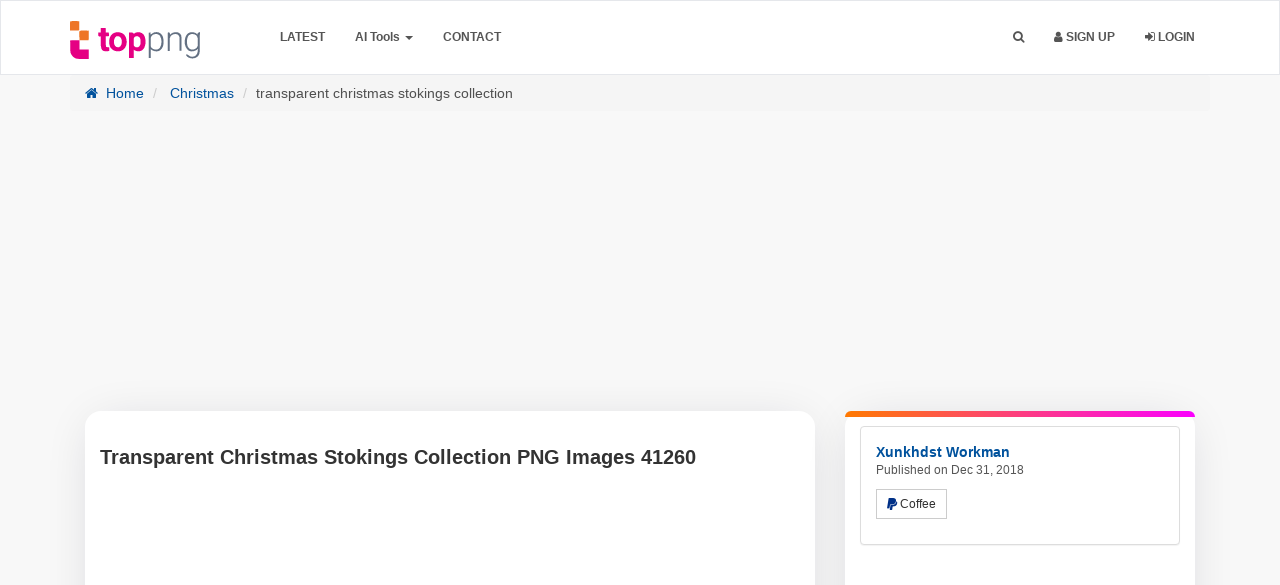

--- FILE ---
content_type: text/html; charset=UTF-8
request_url: https://toppng.com/free-image/transparent-christmas-stokings-collection-PNG-free-PNG-Images_41260
body_size: 19198
content:
<!DOCTYPE html>
<html prefix="og: http://ogp.me/ns#" lang="en" >
<head>
    <meta charset="utf-8">
    <meta name="viewport" content="width=device-width, initial-scale=1, user-scalable=1">
	<meta http-equiv="Content-Type" content="text/html; charset=utf-8">
	<meta name="csrf-token" content="gLdIJ4vmFORW1e2g5iZcqr69sqnrwe2vrj6Wq0Vn">
        <meta name="robots" content="index, follow, max-snippet:-1, max-video-preview:-1, max-image-preview:large"/>
    <link rel="preload" as="image" fetchpriority="high" href="https://toppng.com/uploads/preview/transparent-christmas-stokings-collection-11546226416ad21oqdpm1.png">
        <meta name="description" content="Download this high-quality, transparent Image of an transparent christmas stokings collection. Explore more Christmas stockings, holiday decor, and festive accessories PNGs in similar styles perfect for presentations, stickers, banners, and social media">
        <meta name="keywords" content="Christmas stockings, holiday decor, festive accessories, red and white, winter decorations, polka dot patterns, snowflake designs, cheerful ornaments" />
        <link rel="shortcut icon" href="https://toppng.b-cdn.net/img/favicon.png" />
    <meta property="og:url" content="https://toppng.com/free-image/transparent-christmas-stokings-collection-PNG-free-PNG-Images_41260"/>    <link rel="preconnect" href="https://cdn.jsdelivr.net" />
    <link rel="preconnect" href="https://fundingchoicesmessages.google.com" />
    <link rel="preconnect" href="https://www.googletagmanager.com" />
    <link rel="preconnect" href="https://toppng.b-cdn.net" />
    <link rel="preconnect" href="https://stackpath.bootstrapcdn.com" />
    <link rel="preconnect" href="https://pagead2.googlesyndication.com" />
    <link rel="dns-prefetch" href="https://www.gstatic.com">
    <link rel="preload" href="https://stackpath.bootstrapcdn.com/font-awesome/4.7.0/fonts/fontawesome-webfont.woff2?v=4.7.0" as="font" type="font/woff2" crossorigin="">
    <title>Transparent Christmas Stokings Collection PNG Images 41260 |  TOPpng </title>
    <meta property="fb:pages" content="2137280353162262" /><!-- / SEO Premium plugin. -->
    <link rel="canonical" href="https://toppng.com/free-image/transparent-christmas-stokings-collection-PNG-free-PNG-Images_41260" />                
    
    <script type="application/ld+json">{"@context":"https://schema.org","@graph":[{"@type":"Organization","@id":"https://toppng.com/#organization","name":"TopPNG","url":"https://toppng.com/","logo":{"@type":"ImageObject","@id":"https://toppng.com/#logo","url":"https://toppng.com/public/logo.svg","contentUrl":"https://toppng.com/public/logo.svg"},"sameAs":["https://www.facebook.com/toppng","https://twitter.com/toppng","https://www.pinterest.com/toppng/","https://www.instagram.com/toppngcom","https://www.youtube.com/channel/UC9qUhoXKzMQ68HviisTG9MQ"]},{"@type":"WebSite","@id":"https://toppng.com/#website","url":"https://toppng.com/","name":"TopPNG","publisher":{"@id":"https://toppng.com/#organization"},"potentialAction":{"@type":"SearchAction","target":"https://toppng.com/search?q={search_term_string}","query-input":"required name=search_term_string"},"inLanguage":"en"},{"@type":"BreadcrumbList","@id":"https://toppng.com/free-image/transparent-christmas-stokings-collection-PNG-free-PNG-Images_41260/#breadcrumb","itemListElement":[{"@type":"ListItem","position":1,"item":{"@id":"https://toppng.com","name":"Home"}},{"@type":"ListItem","position":2,"item":{"@id":"https://toppng.com/category/christmas","name":"Christmas"}},{"@type":"ListItem","position":3,"item":{"@id":"https://toppng.com/free-image/transparent-christmas-stokings-collection-PNG-free-PNG-Images_41260","name":"transparent christmas stokings collection"}}]},{"@type":"WebPage","@id":"https://toppng.com/free-image/transparent-christmas-stokings-collection-PNG-free-PNG-Images_41260/#webpage","url":"https://toppng.com/free-image/transparent-christmas-stokings-collection-PNG-free-PNG-Images_41260","name":"Transparent Christmas Stokings Collection PNG Images 41260 | TopPNG","datePublished":"2018-12-31T05:20:18Z","dateModified":"2024-10-10T11:00:50Z","isPartOf":{"@id":"https://toppng.com/#website"},"breadcrumb":{"@id":"https://toppng.com/free-image/transparent-christmas-stokings-collection-PNG-free-PNG-Images_41260/#breadcrumb"},"inLanguage":"en","mainEntity": {"@type":"ImageObject","@id":"https://toppng.com/free-image/transparent-christmas-stokings-collection-PNG-free-PNG-Images_41260","url":"https://toppng.com/free-image/transparent-christmas-stokings-collection-PNG-free-PNG-Images_41260","contentUrl":"https://toppng.com/uploads/preview/transparent-christmas-stokings-collection-11546226416ad21oqdpm1.png","license":"https://toppng.com/page/dmca","acquireLicensePage":"https://toppng.com/free-image/transparent-christmas-stokings-collection-PNG-free-PNG-Images_41260","thumbnailUrl": "https://toppng.com/uploads/small/11546226416azlpnihbw2osscgvjp80wxp3uyf3ocdz9dzvbxo9e0fiadnyfey7ifpid0yusqh1kka6lwbpqnk1imnwuj2rzh9fnmphcudfger7.png","creditText":"TopPNG","caption":"Transparent Christmas Stokings Collection PNG Images 41260","creator":{"@type":"Person","name":"xunkhdst-workman"},"copyrightNotice":"TopPNG","keywords":["Christmas stockings","holiday decor","festive accessories","red and white","winter decorations","polka dot patterns","snowflake designs","cheerful ornaments"]}}]}</script>
    
                
        
	<link rel="stylesheet" href="https://toppng.b-cdn.net/bootstrap-3.4/css/bootstrap.min.css">
    
    <link href="https://toppng.b-cdn.net/css/main.css?v=1.19.10" rel="stylesheet">
    <link href="https://stackpath.bootstrapcdn.com/font-awesome/4.7.0/css/font-awesome.min.css" rel="stylesheet">
    
     
    
    
    
        <!-- HTML5 shim and Respond.js IE8 support of HTML5 elements and media queries -->
    <!--[if lt IE 9]>
      <script src="https://oss.maxcdn.com/html5shiv/3.7.2/html5shiv.min.js"></script>
      <script src="https://oss.maxcdn.com/respond/1.4.2/respond.min.js"></script>
    <![endif]-->

    <!--[if IE]>
    <meta http-equiv="X-UA-Compatible" content="IE=Edge"/>
<![endif]-->

        <!-- Custom new styles for TopPNG Site-->
    <link href="https://toppng.b-cdn.net/css/custom_style.min.css?v=1.19.10" rel="stylesheet">
    <!--[if IE]>
    <meta http-equiv="X-UA-Compatible" content="IE=Edge"/>
<![endif]-->
<link rel="preload" fetchpriority="high" as="style" href="https://toppng.b-cdn.net/bootstrap-3.4/css/bootstrap.min.css">
<link rel="preload" fetchpriority="high" as="style" href="https://toppng.b-cdn.net/css/main.css">
<link rel="preload" fetchpriority="high" as="style" href="https://toppng.b-cdn.net/css/custom_style.min.css">
<style>
      .logo {
        width: 130px !important;
        height: 38px !important;
    }
    </style>
<script type="text/javascript">
    // URL BASE
    var URL_BASE = "https://toppng.com";
    // ReadMore
    var ReadMore = "View more...";
    var ReadLess = "View less...";
 </script>
	
	    <meta property="og:site_name" content="TopPNG"/>
    
    <meta property="og:image" content="https://toppng.com/uploads/preview/transparent-christmas-stokings-collection-11546226416ad21oqdpm1.png"/>
    <meta property="og:image:width" content="840"/>
    <meta property="og:image:height" content="859"/>
    <meta property="og:image:alt" content="Christmas Stokings Collection PNG Transparent Background"/>
    <meta property="og:title" content="Transparent Christmas Stokings Collection PNG Images 41260 | TopPNG"/>
    <meta property="og:description" content="Download this high-quality, transparent Image of an transparent christmas stokings collection. Explore more Christmas stockings, holiday decor, and festive accessories PNGs in similar styles perfect for presentations, stickers, banners, and social media"/>
    <meta property="og:type" content="website"/>
    
    
        
    

    
    
    
    
        
    <meta name="twitter:card" content="summary_large_image" />
    <meta name="twitter:title" content="Transparent Christmas Stokings Collection PNG Images 41260 | TopPNG" />
    <meta name="twitter:description" content="Download this high-quality, transparent Image of an transparent christmas stokings collection. Explore more Christmas stockings, holiday decor, and festive accessories PNGs in similar styles perfect for presentations, stickers, banners, and social media"/>
    <meta name="twitter:url" content="https://toppng.com/free-image/transparent-christmas-stokings-collection-PNG-free-PNG-Images_41260"/>
    <meta name="twitter:site" content="@toppng"/>
    <meta name="twitter:creator" content="@toppng"/>
    <meta name="twitter:image" content="https://toppng.com/uploads/preview/transparent-christmas-stokings-collection-11546226416ad21oqdpm1.png"/>
    
    <meta property="article:published_time" content="2018-12-31T05:20:18Z">
        <meta property="article:modified_time" content="2024-10-10T11:00:50Z">
            
    
    <!-- END Pixel Code -->
	<style>
.container-paginator,.pagination{text-align:center}.pagination{margin:0 auto!important;display:block;width:40%;text-transform:capitalize}.pagination>li:first-child>a,.pagination>li:first-child>span{margin-left:0;border-top-left-radius:4px;border-bottom-left-radius:4px}.pagination>li{width:48%;display:inline-block}.pagination>li>a,.pagination>li>span{position:relative;float:left;padding:6px 12px;line-height:1.42857143;color:#fff!important;text-decoration:none;background-color:red;width:100%;margin:0 3px 5px;border-radius:3px}.dropdown-menu>li>a:focus,.dropdown-menu>li>a:hover{background:red!important}.imageTagPremium{width:25px}.ui-widget.ui-widget-content{padding-top:15px;padding-left:10px;padding-right:10px;background-color:#fff;border-right:0;width:600px!important;border:1px solid #f5f5f5;left:313px!important}.pagination>.disabled>span{color:#333!important;}#showFlashPub .close{position:absolute;right:-30px;top:-20px;border-radius:50%;background-color:#000;padding:0 4px;opacity:.5;font-weight:200;text-shadow:unset;color:#fff}@media (min-width:320px) and (max-width:680px){#showFlashPub .close{position:absolute;right:0;top:0;border-radius:0;background-color:#000;padding:0 4px;opacity:1;font-weight:200;text-shadow:unset;color:#fff}h1.title-site{display:block!important;font-size:15px}}h1.title-site{display:block!important;font-size:30px}@media (max-width:991px){.index-header{max-height:none!important}}@media (max-width:400px){.search-area{padding:0 10px}.searchBar{width:100%}#btnItems{border-radius:10px;padding:0}.searchBar #btnSearch{width:100%;border-radius:13px;}}
</style>
<style>
.navbar-inverse{padding: 10px 0;
    border-width: 1px;
    border-style: solid;
    border-color: #e5e7eb;
}

.navbar-inverse .navbar-nav>li>a, .navbar-collapse .navbar-nav>li>a{
    color:  #263238 !important;
}
.navbar-inverse, .navbar-collapse, .navbar-inverse .navbar-nav>.active>a, .navbar-inverse .navbar-nav>.open>a {
    background: #ecf6fa !important;
    box-shadow: unset;
}

.searchBar #btnSearch{
    background: linear-gradient(to bottom, #d671bd, #c05e97) !important;
    border-color: linear-gradient(to bottom, #d671bd, #c05e97) !important;
    border-color: unset;
}
.index-header .header h1{
    color: #000 !important;
}
.index-header .header .subtitle-site{
    color: #000 !important;
}
#header-fast-links a{
    color: rgba(102,102,102,1) !important;
    background: rgba(235,235,235,1) !important;
}
.navbar-inverse .navbar-nav>.open>.dropdown-menu>li>a {
    color: #2e2a2a!important;
}
.navbar-inverse .navbar-nav>.open>.dropdown-menu>li>a:hover, .navbar-inverse .navbar-nav>.open>.dropdown-menu>li>a:focus, .dropdown-menu li.active>a {
    color: #fff;
    background-color: red;
    color: #FFF !important;
}
.index-header {
    height: auto !important;
}
#header-fast-links > a {
  display: inline-block;
  margin: 5px auto;
}
.searchBar {
    border-radius: .5rem;
    box-shadow: 0 8px 20px rgba(0, 0, 0, .1);
    height: 56px;
    border: 1px solid transparent;
    transition: all .2s;
}
#btnItems {
    height: 56px;
    border-top-left-radius: .5rem;
    border-bottom-left-radius: .5rem;
    -webkit-border-top-left-radius: .5rem;
    -webkit-border-bottom-left-radius: .5rem;
}
.searchBar #btnSearch {
    height: 56px;
    width: auto;
    line-height: 0;
    border-radius: .5rem;
    font-size: 16px;
}

.searchBar:hover {
    border: 1px solid transparent;
    box-shadow: 0 0 0 4px rgba(214, 114, 186, .3);
    transition: all .2s;
}
#header-fast-links a {
    padding: 2px 8px;
    border-radius: 5px;
    font-family: arial;
    font-weight: 200;
    font-size: 14px;
}
</style>
<style>.index-header {background: linear-gradient(180deg,#ecf6fa,rgba(217,217,217,0));}</style>


    <script async src="https://pagead2.googlesyndication.com/pagead/js/adsbygoogle.js?client=ca-pub-2876408366479486" crossorigin="anonymous"></script>
    </head>
<body >


			<div class="popout font-default"></div>
	<div class="wrap-loader">
		<i class="fa fa-cog fa-spin fa-3x fa-fw cog-loader"></i>
		<i class="fa fa-cog fa-spin fa-3x fa-fw cog-loader-small"></i>  
	</div>
		<form role="search" class="box_Search collapse" autocomplete="off" action="https://toppng.com/search" method="get" id="formShow">
		     	<div>
		     		<input type="text" name="q" class="input_search search_nano form-control" id="btnItems" placeholder="Search PNG Images HD">
		     		<button type="submit" id="_buttonSearch"><i class="icon-search"></i></button>
		     	</div><!--/.form-group -->
		     </form><!--./navbar-form -->
		     	<div class="navbar navbar-inverse navBar">
      <div class="container">
        <div class="navbar-header">
          <button type="button" class="navbar-toggle" title="Menu" data-toggle="collapse" data-target=".navbar-collapse">
          	             <span class="icon-bar"></span>
            <span class="icon-bar"></span>
            <span class="icon-bar"></span>
          </button>
          <a class="navbar-brand" href="https://toppng.com">
            <img class="logo" src="https://toppng.b-cdn.net/public/logo.svg" alt="TopPNG.com | Download free PNG images" />
          </a>
        </div><!-- navbar-header -->
        <div class="navbar-collapse collapse">
					<ul class="nav navbar-nav navbar-left margin-bottom-zero">
						<!-- <li><a class="font-default text-uppercase " href="https://toppng.com/categories">Browse</a></li> -->
						<li><a class="font-default text-uppercase" href="https://toppng.com/latest">Latest</a></li>
						<li class="dropdown">
							<a class="dropdown-toggle" data-toggle="dropdown" href="#" id="menuai" aria-expanded="false">AI Tools <span class="caret"></span></a>
							<ul class="dropdown-menu" role="menu" aria-labelledby="menuai">
							  <li role="presentation"><a role="menuitem" tabindex="-1" title="Remove Background" href="https://toppng.com/remove-background">Remove Background</a></li>
							  
							</ul>
						  </li>
						
						
						
						<!-- <li><a class="font-default text-uppercase " href="https://toppng.com/page/about-us">About</a></li> -->
						<li><a class="font-default text-uppercase " href="https://toppng.com/contact-us">Contact</a></li>
                        
					</ul>
        	<ul class="nav navbar-nav navbar-right margin-bottom-zero">
        		               <li id="li-search">
        			<a title="Search" class="color-default font-default text-uppercase" id="btnExpand" data-toggle="collapse" href="#formShow" aria-expanded="false" aria-controls="formShow">
        				<i class="fa fa-search"></i> <span class="title-dropdown">Search</span>
        				</a>
        		</li>
        		         		        		        		        			<li>
        				<a class="font-default text-uppercase" href="https://toppng.com/register">
        					<i class="fa fa-user"></i> Sign up
        					</a>
        			</li>
        			        			<li>
        				<a class="font-default text-uppercase " href="https://toppng.com/login">
						<i class="fa fa-sign-in" aria-hidden="true"></i> Login
        					</a>
        			</li>
        	          		
          </ul>
</div><!--/.navbar-collapse -->
      </div>
    </div>
<div class="sharethis-sticky-share-buttons"></div>
		<div id="image-show-content">
  <style>
    .navbar-inverse .navbar-nav>li>a, .navbar-collapse .navbar-nav>li>a{
    color:  #555 !important;
}
.navbar-inverse, .navbar-collapse, .navbar-inverse .navbar-nav>.active>a, .navbar-inverse .navbar-nav>.open>a {
    background: #FFF !important;
    box-shadow: unset;
}
#imgAreaA{position: relative;}
a.premium-preview {
    position: absolute;
    top: 20px;
    left: 20px;
    padding: 7px;
    border: 1px solid;
    background-color: hsla(0, 0%, 7%, .7);
    border-radius: 10px;
}
svg.premium-icon {
    width: 25px !important;
    fill: #feb602;
}
  </style>
<section>
<div class="container margin-bottom-40">
  <div class="clearfix"></div>
  <ol class="breadcrumb">
    
            <li><a href="https://toppng.com" title="Home">
      <i class="fa fa-home myicon-right"></i> Home</a></li>
                <li><a href="https://toppng.com/category/christmas" title="Christmas">
      Christmas</a></li>
                  <li class="active">transparent christmas stokings collection</li>
            
    
  </ol>
  <div class="col-xs-12 topHead" id="" style="min-height: 280px;">
    
<!-- 970-250-new -->
<ins class="adsbygoogle"
     style="display:block"
     data-ad-client="ca-pub-2876408366479486"
     data-ad-slot="8703549978"
     data-ad-format="auto"
     data-full-width-responsive="true"></ins>
<script>
     (adsbygoogle = window.adsbygoogle || []).push({});
</script>
  </div>
  <div class="clearfix"></div>
<div class="col-md-8 ">
  
  <div class="image_content">
  	  	<h1 class="class-montserrat title-image none-overflow text-left margin-bottom-20" dir="ltr">Transparent Christmas Stokings Collection PNG Images 41260</h1>
    
    
    <div id="top_title_ads_imaged" style="min-height: 280px;">
      <!-- 970-250-new -->
      <ins class="adsbygoogle"
           style="display:block"
           data-ad-client="ca-pub-2876408366479486"
           data-ad-slot="8703549978"
           data-ad-format="auto"
           data-full-width-responsive="true"></ins>
      <script>
           (adsbygoogle = window.adsbygoogle || []).push({});
      </script>
    </div>
    <!-- ./ ADGoogle -->
  	<div class="text-center" id="imgAreaA">
        		<img class="img-responsive" width="800" height="800" title="Transparent Christmas Stokings Collection PNG Images 41260" alt="Christmas Stokings Collection PNG Transparent Background" style="display: inline-block;" src="https://toppng.com/uploads/preview/transparent-christmas-stokings-collection-11546226416ad21oqdpm1.png" />
  		
  	</div>
    
    
    
    

                    <!-- Below the image -->
                    <ins class="adsbygoogle"
                         style="display:block"
                         data-ad-client="ca-pub-2876408366479486"
                         data-ad-slot="5197955122"
                         data-ad-format="auto"
                         data-full-width-responsive="true"></ins>
                    <script>
                         (adsbygoogle = window.adsbygoogle || []).push({});
                    </script>
                    <!-- ./ ADGoogle -->
    <P class="description">
          Download&nbsp;<strong>transparent christmas stokings collection Png&nbsp;</strong>in high resolution&nbsp;<strong>(600x504 Px)</strong>,&nbsp;<strong>free for personal use</strong>. This&nbsp;<strong>58KB</strong>&nbsp;image with a transparent background is ideal for&nbsp;<strong>Christmas stockings</strong>,&nbsp;<strong> holiday decor</strong>, and&nbsp;<strong> festive accessories</strong>. Compatible with Photoshop, Illustrator, and other editing tools. Discover more high-quality images in the&nbsp;<strong><a href="https://toppng.com/category/christmas" target="_blank" title="Christmas">Christmas</a></strong>&nbsp;category and take your projects to the next level with premium resources at no cost!

        </P>
    <style>
        .image-embed{font-size:17px;font-weight:500;font-family:arial;margin-bottom:20px}.embed-links label{color:#555;font-weight:200!important}.embed-links textarea{resize:none;background-color:#f1f1f1;margin-bottom:20px;display:initial;padding:10px;height:85px}#tags>a,.facebook-share a{display:inline-block}.facebook-share{border-radius:6px}.facebook-share a{color:#fff!important;padding:10px 30px;position:relative;font-size:18px}.social-media-list>li a:hover{text-decoration:none}.facebook-share span{position:relative;}@media  screen and (max-width:470px){.facebook-share span,.pinterest-text{display:none}.fa-pinterest{margin-right:0!important}}.twitter-social{display:none!important}.btnLike{display:flex;justify-content:center;align-items:center;height:50px;width:50px;border:2px solid #ff3434;border-radius:50%;margin:auto}.social-block{background-color:#f7f7f7;margin-top:15px}.similar-photo h2{font-size:25px;margin:4px 0;color:#a9a9a9}.similar-photo h2:first-of-type{font-size:25px;margin:0;color:#7f7f7f}.download-item .char,.similar-photo h3:first-of-type{font-weight:700;position:relative;text-align:center}.similar-photo h2:first-of-type>span{position:absolute;border-bottom:2px solid #ced6dc;top:15px;width:200px}.similar-photo h2:first-of-type .right{right:125px}.similar-photo h2:first-of-type .left{left:125px}
    </style>
        <div class="row">
        <div class="col-sm-12">
            <div class="panel panel-default social-block">
          <div class="panel-body" style="text-align:center;">
            <ul class="list-inline margin-zero social-media-list">
              <li>
                                <a title="Like!" href="https://toppng.com/login" class="btnLike btn btn-default btn-md">
                  <i class="fa fa-heart-o"></i>
                </a>
                              </li>
              <li class="facebook-share" style="background:#3453A0;">
                <a title="Facebook" target="_blank" rel="nofollow noopener noreferrer" href="https://www.facebook.com/sharer/sharer.php?u=https%3A%2F%2Ftoppng.com%2Ffree-image%2Ftransparent-christmas-stokings-collection-PNG-free-PNG-Images_41260"><i class="fa fa-facebook"></i>
                  <span>Share</span></a>
              </li>
              <li style="padding-right: 0;">
                <a class="pinterest-button btn-lg" rel="nofollow noopener noreferrer" title="share on Pinterset" style="background:#B00013;color:#FFF!important;width:100%;display:inline-block;" href="https://www.pinterest.com/pin-builder/?guid=K0UijuWBhtpG-1&url=https%3A%2F%2Ftoppng.com%2Ffree-image%2Ftransparent-christmas-stokings-collection-PNG-free-PNG-Images_41260&media=https%3A%2F%2Ftoppng.com%2Fpublic%2Fuploads%2Fpreview%2Ftransparent-christmas-stokings-collection-11546226416ad21oqdpm1.png&description=Transparent Christmas Stokings Collection PNG Images 41260&method=button">
                  <span class="fa fa-pinterest" style="margin-right:10px;"></span><span class="pinterest-text">Pin To
                    Pinterest</span>
                </a>
              </li>
            </ul>
          </div>
        </div>
        </div>
            
        </div>
        <!-- end of embed image-->
    <!-- Start Block -->
    <style>
      .description{font-size: 15px!important;}
      .block-right{position: relative;}
      .block-right:after {
    border-top-left-radius: 16px;
    border-top-right-radius: 16px;
    content: '';
    position: absolute;
    top: 0;
    left: 0;
    width: 100%;
    height: 6px;
    background: linear-gradient(90deg, #ff7900, #fb00ff);}
      .tag_ul li,.tag_ul li a,.tag_ul li span{display:inline-block}#image-show-content .block-right,#image-show-content .image_content{background-color:#fff;border:0;box-shadow:0 4px 50px -12px rgba(17,12,46,.16);border-radius:16px}.headline,.png_tags{font-size:18px;font-weight:700;border-left:4px solid red;padding-left:10px;color:#555}#cat-links ul,.tag_ul{padding:0;margin:0}.tag_ul li{border-radius:2px;transition:.1s;color:#fff}.show-less-btn,.show-more-btn{display:block;background-color:#000;color:#fff!important;font-size:1.5rem;padding:.25rem .5rem;border-radius:9px;min-width:50px;width:auto;text-align:center;vertical-align:middle;font-weight:600}.show-less-btn:hover,.show-more-btn:hover{background-color:#404341}#image-show-content #tags a.item,#image-show-content #tags span.item{color:#fff!important;background:#525252;border-radius:9px;font-weight:600;margin-bottom: 5px}#image-show-content #tags a.item:hover,#image-show-content #tags span.item:hover{background:#4a4a4a!important;color:#fffc00!important}#cat-links li{display:flex;font-size:85%}#cat-links li .icon{margin-right:.6em;opacity:.7}#cat-links li .icon svg{height:1em;width:1em;top:.125em;position:relative;fill:currentColor}
    </style>
        
        <div class="btn-block margin-bottom-20" style="overflow: hidden;" id="tags">
    	<h2 class="png_tags headline">PNG Tags</h2>
      <ul class="tag_ul tags">
        
                                    <li  class="tag" >
                
                
                <a rel="tag" href="https://toppng.com/search?q=christmas+stockings" style="display: inline-block;" class="item font-default btn-sm">Christmas Stockings</a>
                
                
                
                 ,               </li>
                                                <li  class="tag" >
                
                
                <a rel="tag" href="https://toppng.com/search?q=holiday+decor" style="display: inline-block;" class="item font-default btn-sm">Holiday Decor</a>
                
                
                
                 ,               </li>
                                                <li  class="tag" >
                
                
                <a rel="tag" href="https://toppng.com/search?q=festive+accessories" style="display: inline-block;" class="item font-default btn-sm">Festive Accessories</a>
                
                
                
                 ,               </li>
                                                <li  class="tag" >
                
                
                <a rel="tag" href="https://toppng.com/search?q=red+and+white" style="display: inline-block;" class="item font-default btn-sm">Red And White</a>
                
                
                
                 ,               </li>
                                                <li  class="tag" >
                
                
                <a rel="tag" href="https://toppng.com/search?q=winter+decorations" style="display: inline-block;" class="item font-default btn-sm">Winter Decorations</a>
                
                
                
                 ,               </li>
                                                <li  class="more-tags tag" style="display: none;" >
                
                
                <a rel="tag" href="https://toppng.com/search?q=polka+dot+patterns" style="display: inline-block;" class="item font-default btn-sm">Polka Dot Patterns</a>
                
                
                
                 ,               </li>
                                                <li  class="more-tags tag" style="display: none;" >
                
                
                <a rel="tag" href="https://toppng.com/search?q=snowflake+designs" style="display: inline-block;" class="item font-default btn-sm">Snowflake Designs</a>
                
                
                
                 ,               </li>
                                                <li  class="more-tags tag" style="display: none;" >
                
                
                <a rel="tag" href="https://toppng.com/search?q=cheerful+ornaments" style="display: inline-block;" class="item font-default btn-sm">Cheerful Ornaments</a>
                
                
                
                              </li>
                                  <li>
            <button class="show-more-btn">Show more</button>
          </li> 
          <li>
            <button class="show-less-btn" style="display: none;">Show less</button>
          </li>
        </ul>
    
    </div><!-- End Block -->
            
  <div id="cat-links">
    <ul>
      <li>
        <div class="icon">
          <svg viewBox="0 0 512 512" aria-hidden="true" xmlns="http://www.w3.org/2000/svg" width="1em" height="1em"><path d="M0 112c0-26.51 21.49-48 48-48h110.014a48 48 0 0143.592 27.907l12.349 26.791A16 16 0 00228.486 128H464c26.51 0 48 21.49 48 48v224c0 26.51-21.49 48-48 48H48c-26.51 0-48-21.49-48-48V112z"></path></svg>
        </div>
        <div class="link">
          <a href="https://toppng.com/category/christmas">
            <span>Christmas</span>
          </a>
        </div>
      </li>
            <li>
        <div class="icon">
          <svg viewBox="0 0 192 512" aria-hidden="true" xmlns="http://www.w3.org/2000/svg" width="1em" height="1em" fill-rule="evenodd" clip-rule="evenodd" stroke-linejoin="round" stroke-miterlimit="1.414"><path d="M178.425 138.212c0 2.265-1.133 4.813-2.832 6.512L64.276 256.001l111.317 111.277c1.7 1.7 2.832 4.247 2.832 6.513 0 2.265-1.133 4.813-2.832 6.512L161.43 394.46c-1.7 1.7-4.249 2.832-6.514 2.832-2.266 0-4.816-1.133-6.515-2.832L16.407 262.514c-1.699-1.7-2.832-4.248-2.832-6.513 0-2.265 1.133-4.813 2.832-6.512l131.994-131.947c1.7-1.699 4.249-2.831 6.515-2.831 2.265 0 4.815 1.132 6.514 2.831l14.163 14.157c1.7 1.7 2.832 3.965 2.832 6.513z" fill-rule="nonzero"></path></svg>        </div>
        <div class="link">
          <a href="https://toppng.com/free-image/transparent-three-christmas-stockings-PNG-free-PNG-Images_41259" rel="prev">
            <span>transparent three christmas stockings</span>
          </a>
        </div>
      </li>
                  <li>
        <div class="icon">
          <svg viewBox="0 0 192 512" aria-hidden="true" xmlns="http://www.w3.org/2000/svg" width="1em" height="1em" fill-rule="evenodd" clip-rule="evenodd" stroke-linejoin="round" stroke-miterlimit="1.414"><path d="M178.425 256.001c0 2.266-1.133 4.815-2.832 6.515L43.599 394.509c-1.7 1.7-4.248 2.833-6.514 2.833s-4.816-1.133-6.515-2.833l-14.163-14.162c-1.699-1.7-2.832-3.966-2.832-6.515 0-2.266 1.133-4.815 2.832-6.515l111.317-111.316L16.407 144.685c-1.699-1.7-2.832-4.249-2.832-6.515s1.133-4.815 2.832-6.515l14.163-14.162c1.7-1.7 4.249-2.833 6.515-2.833s4.815 1.133 6.514 2.833l131.994 131.993c1.7 1.7 2.832 4.249 2.832 6.515z" fill-rule="nonzero"></path></svg>        </div>
        <div class="link">
          <a href="https://toppng.com/free-image/transparent-christmas-deco-set-PNG-free-PNG-Images_41261" rel="next">
            <span>transparent christmas deco set</span>
          </a>
        </div>
      </li>
          </ul> 
  </div><!-- end of cat items -->
</div><!-- endof main-->
 </div><!-- /COL MD -->
 <div class="col-md-4">
    <!-- start block right -->
   <div class="block-right">
 	 	<!-- Start Panel -->
 	<div class="panel panel-default">
	  <div class="panel-body">
	    <div class="media none-overflow">
			  
			  <div class="media-body">
			  	<a href="https://toppng.com/xunkhdst-workman" class="text-username font-default">
			    	<strong class="media-heading">Xunkhdst Workman</strong>
			    </a>
			    <small class="media-heading text-muted-700 btn-block margin-zero">Published on Dec 31, 2018</small>
			    <p class="margin-top-10">
			    		    			 	<button type="button" class="btn btn-sm btn-default" id="btnFormPP" title="Buy Coffee">
	    			 			<i class="fa fa-paypal" style="color: #003087"></i>  Coffee     			 		</button>
              			    </p>
			  </div>
			</div>
	  </div>
	</div><!-- End Panel -->
<!-- start google ads -->
<div class="row download-item">
  <div class=" col-xs-12" style="padding: 0">
    <!-- up download -->
    <ins class="adsbygoogle"
         style="display:block"
         data-ad-client="ca-pub-2876408366479486"
         data-ad-slot="1666452969"
         data-ad-format="auto"
         data-full-width-responsive="true"></ins>
    <script>
         (adsbygoogle = window.adsbygoogle || []).push({});
    </script>
  </div>
  </div>
<!-- end google ads -->
<style>
  #loadMore,.DownloadImagebtn{display:block;cursor:pointer}.bg-muted{color:#555!important}.DownloadImagebtn{background-color:#00a1ed;text-align:left;color:#fff;font-weight:700;border-radius:3px;font-size:15px;padding:15px;width:100%;transition:background-color .5s}.DownloadImagebtn:hover{cursor:pointer;background-color:#5dccff}.DownloadImagebtnVictor{background-color:red}.DownloadImagebtnVictor:focus,.DownloadImagebtnVictor:hover{background-color:#ff7474;color:#fff;text-decoration:none}.detail-file{display:flex;align-items:center;justify-content:center;flex-direction:row;flex-wrap:wrap;width:100%;margin-top:12px;color:#7c000099}.detail-file-icon,.pngInfo div>i{margin:0 10px 0 0}.detail-file-icon{position:relative;font-weight:700}.detail-file-icon i{color:#424242;font-size:14px}.pngInfo>div{margin:0 auto 15px;border-radius:5px;color:#424242;font-size:13px;font-family:Inter,Helvetica Neue,Helvetica,Arial,sans-serif}.pngInfo>div:first-of-type{margin-top:10px}.pngInfo>div span{font-weight:400}.pngInfo>div:not([span]){font-weight:600}#loadMore{margin:50px auto;padding:15px 30px;color:#fff;border:none;border-radius:5px;font-size:18px;font-family:Arial,sans-serif;opacity:.75;transition:background-color .3s,opacity .3s,transform .3s}#loadMore:hover{opacity:1}#loadMore i{margin-left:10px}
</style>
<div class="btn-group btn-block margin-bottom-20 text-center">
            <div class="row">
                <div class="col-sm-12">
                                                
                <form action="https://toppng.com/show_download/41260" method="post">
                  <input type="hidden" name="_token" value="gLdIJ4vmFORW1e2g5iZcqr69sqnrwe2vrj6Wq0Vn">                  <input type="hidden" name="image_id" value="41260">
        		 	                              		                                       		                                                                 <div class="row download-item">
                                
                                <div class="col-xs-6" style="padding:0 5px 0 5px;"> <span class="char">l</span> large (600x504)</div>
                                <div class="col-xs-2">Free</div>
                                <div class="col-xs-4">
                                  <button class="btn-download-image btn btn-success btn-xs" name="type" value="large"><i class="fa fa-cloud-download myicon-right"></i> Download</button>
                                </div>
                                
                            </div>
                         		                                                                 <div class="row download-item">
                                
                                <div class="col-xs-6" style="padding:0 5px 0 5px;"> <span class="char">x</span> xlarge (3380x2840)</div>
                                <div class="col-xs-2">Free</div>
                                <div class="col-xs-4">
                                  <button class="btn-download-image btn btn-success btn-xs" name="type" value="xlarge"><i class="fa fa-cloud-download myicon-right"></i> Download</button>
                                </div>
                                
                            </div>
                         		                               </form>
                                                                <div class="row download-item">
                     <div class="col-xs-12" style="padding: 0">
                       <!-- up download -->
                       <ins class="adsbygoogle"
                            style="display:block"
                            data-ad-client="ca-pub-2876408366479486"
                            data-ad-slot="1666452969"
                            data-ad-format="auto"
                            data-full-width-responsive="true"></ins>
                       <script>
                            (adsbygoogle = window.adsbygoogle || []).push({});
                       </script>
                     </div>
                 </div>
                </div>
                
          </div> <!-- end row btn s -->
	</div>
	
  <div class="containers">
    <h2 class="headline text-left"><i class="fa fa-info-circle"></i> PNG Info</h2>
    <table class="table table-bordered table-hover png-table">
        <tbody>
            <tr>
                <th><i class="fa fa-arrows-alt"></i> Resolution</th>
                <td>
                     
                        600x504 
                                    </td>
            </tr>
            <tr>
                <th><i class="fa fa-pencil"></i> Title</th>
                <td style="overflow-wrap:anywhere;">Transparent Christmas Stokings Collection PNG Images 41260</td>
            </tr>
            <tr>
                <th><i class="fa fa-sitemap"></i> Category</th>
                <td>
                    <a href="https://toppng.com/category/christmas" title="Christmas">
                        Christmas
                    </a>
                </td>
            </tr>
            <tr>
                <th><i class="fa fa-file-image-o"></i> Photo type</th>
                <td>PNG</td>
            </tr>
            <tr>
                <th><i class="fa fa-hdd-o"></i> File size</th>
                <td>
                     
                        58kB 
                                    </td>
            </tr>
            <tr>
                <th><i class="fa fa-clock-o"></i> Published on</th>
                <td>Dec 31, 2018</td>
            </tr>
            <tr>
                <th><i class="fa fa-copyright"></i> CopyRight</th>
                <td>
                                            Free for personal use
                                    </td>
            </tr>
        </tbody>
    </table>
</div>

<style>
    .png-table {
        max-width: 600px;
        margin: 20px auto;
        background: #fff;
        border-radius: 10px;
        overflow: hidden;
        box-shadow: 0 0 16px 0px #ebebeb;
    }
    .png-table th {
        background: #f8f9fa;
        text-align: left;
        font-weight: bold;
        width: 40%;
    }
    .png-table td {
        font-size: 14px;
    }
    .png-table i {
        margin-right: 5px;
        color: #007bff;
    }
</style>

  
       
  
  

        <div class="similarLikeImages">
          <div class="head"><h2 class="headline">Similar PNG Images</h2></div>
          <div class="body">
                                            <div class="img_item">
              <a href="https://toppng.com/free-image/metal-slug-collection-02-metal-slug-collection-logo-PNG-free-PNG-Images_173344" title="metal slug collection 02 - metal slug collection logo PNG transparent with Clear Background ID 173344" class="">
                    <div class="imgArea background-light">
                        <div class="overlay"></div>
                        <img width="100%"style="max-height: 200px;" height="100%" src="/img/logo.png" alt="Metal Slug Collection 02 - Metal Slug Collection Logo PNG Transparent Background" class="lozad" data-img="/uploads/thumbnail/metal-slug-collection-02-metal-slug-collection-logo-11562912210rgkztrqooa.png" />
                    </div>
              </a>
          </div>
                              <div class="img_item">
              <a href="https://toppng.com/freepng/159/collection-of-old-books" title="Vintage Book Collection PNG" class="">
                    <div class="imgArea background-light">
                        <div class="overlay"></div>
                        <img width="100%"style="max-height: 200px;" height="100%" src="/img/logo.png" alt="Vintage Book Collection PNG Transparent Background" class="lozad" data-img="/uploads/thumbnail/free-png-collection-of-old-books-png-11519800960x8jgqybdc6.png" />
                    </div>
              </a>
          </div>
                              <div class="img_item">
              <a href="https://toppng.com/freepng/593/chocolate" title="Chocolate Candy Collection PNG" class="">
                    <div class="imgArea background-light">
                        <div class="overlay"></div>
                        <img width="100%"style="max-height: 200px;" height="100%" src="/img/logo.png" alt="Chocolate Candy Collection PNG Transparent Background" class="lozad" data-img="/uploads/thumbnail/chocolate-11521362882yh2tm1rucv.png" />
                    </div>
              </a>
          </div>
                              <div class="img_item">
              <a href="https://toppng.com/freepng/1227/matryoshka" title="Matryoshka Dolls Collection PNG" class="">
                    <div class="imgArea background-light">
                        <div class="overlay"></div>
                        <img width="100%"style="max-height: 200px;" height="100%" src="/img/logo.png" alt="Matryoshka Dolls Collection PNG Transparent Background" class="lozad" data-img="/uploads/thumbnail/matryoshka-115214510328c7nq7xoro.png" />
                    </div>
              </a>
          </div>
                    </div>
        </div>
        
        <div class="text-muted">
          <hr>
          <h2 class="headline h2_license">License</h2>
          <p class="bg-muted">
            TopPNG is an open platform for designers to share their favorite design files, this file is uploaded by Xunkhdst Workman, if you are the author and find this file is shared without your permission, <span class="d-block">please <a class="href-color fw-bold-600" href="https://toppng.com/contact-us#report_image_id=41260">Contact Us</a></span>.
          </p>
        </div>
</div> <!-- end block right -->
 </div><!-- /COL MD  col-md-5 -->
 </div><!-- container wrap-ui -->
</section><!-- end of mainPage Content -->
  <form id="form_pp" name="_xclick" action="https://www.paypal.com/cgi-bin/webscr" method="post"  style="display:none">
    <input type="hidden" name="cmd" value="_donations">
    <input type="hidden" name="return" value="https://toppng.com/photo/41260">
    <input type="hidden" name="cancel_return"   value="https://toppng.com/photo/41260">
    <input type="hidden" name="currency_code" value="USD">
    <input type="hidden" name="item_name" value="Support to @xunkhdst-workman - TopPNG" >
    <input type="hidden" name="business" value="iemg.marketing@gmail.com">
    <input type="submit">
</form>
<!-- Start Block similar-->
<section>
  <div class="container" id="image-similars">
    <div class="row">
      <div class="col-md-12 btn-block margin-bottom-10 similar-photo">
        <h2><span class="left hidden-md hidden-sm hidden-xs"></span>Explore Similar PNG Photos for Free<span class="hidden-md hidden-sm hidden-xs right"></span></h2>
        
      </div>
      <div class="col-sm-12">
        <style>
 button.premium-preview {
    position: absolute;
    top: 10px;
    left: 10px;
    padding: 7px;
    background-color: hsla(0, 0%, 7%, .7);
    border-radius: 10px;
    z-index: 11;
}
svg.premium-icon {
    width: 20px !important;
    fill: #feb602;
}
.background{background: url('/pixel.gif') repeat center center !important;}
</style>
    <style>
        .h6,h6 {font-size:12px!important;}.flex-images,.flex-images .item,.img-footer{overflow:hidden}.img-footer{white-space:nowrap;text-overflow:ellipsis}.background-dark{background:url('/pixel-dark.gif') center center!important}.background-light{background:url('/pixel.gif') center center!important}.hover-content,.rounded{border-radius:5px}.flex-images .item img,.hover-content{width:100%;height:100%}.hover-content{position:absolute;top:0;left:0;background:rgba(0,0,0,.2);opacity:0;transition:opacity .3s;display:flex;flex-direction:column;justify-content:flex-end;align-items:center;text-align:left;cursor:pointer;z-index:2}.hover-content .title{text-transform:math-auto;color:#fff;font-size:13px;line-height:21px;font-weight:400;display:flex;align-items:center;background:rgba(18,18,18,.7);padding:4px 10px;margin:0;border-radius:8px;border:none;overflow:hidden;height:auto;cursor:pointer;pointer-events:all}.hover-content .title:hover{background:#121212}.item:hover .hover-content{opacity:1}.hover-content .btns{position:absolute;top:10px;right:10px}.hover-content .btns .btn{color:#fff;background:#268dff;display:block;position:initial;min-width:34px;width:34px;height:34px;font-size:17px;line-height:34px;border-radius:10px;padding:0;border:none}.hover-content .btns .pintrest{color:#fff;background:red}.hover-content .btns .btn-primary{text-shadow:unset;box-shadow:unset}.flex-images .item{float:left;margin:20px;box-sizing:content-box;position:relative;border-radius:20px;box-shadow:8px 8px 10px 0 rgba(17,12,46,.16)}
    </style>
    
    <div id="images-gallerssy" class="flex-images" style="min-height: 500px;">

        <div class="item background" data-w="480" data-h="818" style="width:480px; height: 818px;">
        
        
        
        

        
        <a href="https://toppng.com/free-image/christmas-christmas-day-christmas-tree-design-for-merry-christmas-for-christmas-PNG-free-PNG-Images_474076" class="">
                        
            
            <img src="[data-uri]"
                width="480" height="818" alt="Christmas Christmas Day Christmas Tree Design For Merry Christmas For Christmas PNG Transparent Background"
                class="rounded lozad" data-img="https://toppng.com/uploads/small/11610052603c96xuaz6ktyqufxqqwugmvxp5umndmbnlcksnanscmbq1nsyqvnw8nkpyfhjqz2b51idtsmhzwnqatxsfkzdheyeunmkvnticmqg.png" />
                
            <div class="hover-content">
                                        <div class="title">
                                                <h3 class="h6">christmas christmas day christmas tree design for merry christmas for christmas png transparent with clear background id 474076</h3>
                                            </div>
                                    <div class="btns">
                    <button aria-label="pin on Pintrest" id="share_img_474076"
                        class="btn btn-primary pintrest" data-href="http://pinterest.com/pin/create/button/?url=https%3A%2F%2Ftoppng.com%2Ffree-image%2Fchristmas-christmas-day-christmas-tree-design-for-merry-christmas-for-christmas-PNG-free-PNG-Images_474076&media=https%3A%2F%2Ftoppng.com%2Fuploads%2Fpreview%2Fchristmas-christmas-day-christmas-tree-design-for-merry-christmas-for-christmas-11610052603htzujfwmqv.png&description=christmas+christmas+day+christmas+tree+design+for+merry+christmas+for+christmas+png+transparent+with+clear+background+id+474076"><i
                            class="fa fa-pinterest"></i></button>
                </div>
                
            </div>
        </a>
    </div>
    
        <div class="item background" data-w="840" data-h="859" style="width:840px; height: 859px;">
        
        
        
        

        
        <a href="https://toppng.com/free-image/christmas-garlands-christmas-clipart-rustic-christmas-transparent-christmas-garland-clipart-PNG-free-PNG-Images_244831" class="">
                        
            
            <img src="[data-uri]"
                width="840" height="859" alt="Christmas Garlands, Christmas Clipart, Rustic Christmas, - Christmas Garland Clipart PNG Transparent Background"
                class="rounded lozad" data-img="https://toppng.com/uploads/preview/christmas-garlands-christmas-clipart-rustic-christmas-transparent-christmas-garland-clipart-11563356544qnhb3cweyl.png" />
                
            <div class="hover-content">
                                        <div class="title">
                                                <h3 class="h6">christmas garlands christmas clipart rustic christmas transparent christmas garland clipart png transparent with clear background id 244831</h3>
                                            </div>
                                    <div class="btns">
                    <button aria-label="pin on Pintrest" id="share_img_244831"
                        class="btn btn-primary pintrest" data-href="http://pinterest.com/pin/create/button/?url=https%3A%2F%2Ftoppng.com%2Ffree-image%2Fchristmas-garlands-christmas-clipart-rustic-christmas-transparent-christmas-garland-clipart-PNG-free-PNG-Images_244831&media=https%3A%2F%2Ftoppng.com%2Fuploads%2Fpreview%2Fchristmas-garlands-christmas-clipart-rustic-christmas-transparent-christmas-garland-clipart-11563356544qnhb3cweyl.png&description=christmas+garlands+christmas+clipart+rustic+christmas+transparent+christmas+garland+clipart+png+transparent+with+clear+background+id+244831"><i
                            class="fa fa-pinterest"></i></button>
                </div>
                
            </div>
        </a>
    </div>
    
        <div class="item background" data-w="840" data-h="859" style="width:840px; height: 859px;">
        
        
        
        

        
        <a href="https://toppng.com/free-image/christmas-card-crafts-christmas-clipart-christmas-christmas-ornament-PNG-free-PNG-Images_174517" class="">
                        
            
            <img src="[data-uri]"
                width="840" height="859" alt="Christmas Card Crafts, Christmas Clipart, Christmas - Christmas Ornament PNG Transparent Background"
                class="rounded lozad" data-img="https://toppng.com/uploads/preview/christmas-card-crafts-christmas-clipart-christmas-christmas-ornament-11562918183fj4t5kajks.png" />
                
            <div class="hover-content">
                                        <div class="title">
                                                <h3 class="h6">christmas card crafts christmas clipart christmas christmas ornament png transparent with clear background id 174517</h3>
                                            </div>
                                    <div class="btns">
                    <button aria-label="pin on Pintrest" id="share_img_174517"
                        class="btn btn-primary pintrest" data-href="http://pinterest.com/pin/create/button/?url=https%3A%2F%2Ftoppng.com%2Ffree-image%2Fchristmas-card-crafts-christmas-clipart-christmas-christmas-ornament-PNG-free-PNG-Images_174517&media=https%3A%2F%2Ftoppng.com%2Fuploads%2Fpreview%2Fchristmas-card-crafts-christmas-clipart-christmas-christmas-ornament-11562918183fj4t5kajks.png&description=christmas+card+crafts+christmas+clipart+christmas+christmas+ornament+png+transparent+with+clear+background+id+174517"><i
                            class="fa fa-pinterest"></i></button>
                </div>
                
            </div>
        </a>
    </div>
    
        <div class="item background" data-w="840" data-h="859" style="width:840px; height: 859px;">
        
        
        
        

        
        <a href="https://toppng.com/free-image/christmas-ornament-christmas-tree-christmas-day-clip-line-drawings-of-christmas-trees-PNG-free-PNG-Images_175830" class="">
                        
            
            <img src="[data-uri]"
                width="840" height="859" alt="Christmas Ornament Christmas Tree Christmas Day Clip - Line Drawings Of Christmas Trees PNG Transparent Background"
                class="rounded lozad" data-img="https://toppng.com/uploads/preview/christmas-ornament-christmas-tree-christmas-day-clip-line-drawings-of-christmas-trees-11562924590n17flzhmxh.png" />
                
            <div class="hover-content">
                                        <div class="title">
                                                <h3 class="h6">christmas ornament christmas tree christmas day clip line drawings of christmas trees png transparent with clear background id 175830</h3>
                                            </div>
                                    <div class="btns">
                    <button aria-label="pin on Pintrest" id="share_img_175830"
                        class="btn btn-primary pintrest" data-href="http://pinterest.com/pin/create/button/?url=https%3A%2F%2Ftoppng.com%2Ffree-image%2Fchristmas-ornament-christmas-tree-christmas-day-clip-line-drawings-of-christmas-trees-PNG-free-PNG-Images_175830&media=https%3A%2F%2Ftoppng.com%2Fuploads%2Fpreview%2Fchristmas-ornament-christmas-tree-christmas-day-clip-line-drawings-of-christmas-trees-11562924590n17flzhmxh.png&description=christmas+ornament+christmas+tree+christmas+day+clip+line+drawings+of+christmas+trees+png+transparent+with+clear+background+id+175830"><i
                            class="fa fa-pinterest"></i></button>
                </div>
                
            </div>
        </a>
    </div>
    
        <div class="item background" data-w="840" data-h="859" style="width:840px; height: 859px;">
        
        
        
        

        
        <a href="https://toppng.com/free-image/christmas-border-christmas-frames-simple-christmas-christmas-frame-png-corner-PNG-free-PNG-Images_196569" class="">
                        
            
            <img src="[data-uri]"
                width="840" height="859" alt="Christmas Border, Christmas Frames, Simple Christmas, - Christmas Frame Corner PNG Transparent Background"
                class="rounded lozad" data-img="https://toppng.com/uploads/preview/christmas-border-christmas-frames-simple-christmas-christmas-frame-png-corner-11563035354ur86cyn4q1.png" />
                
            <div class="hover-content">
                                        <div class="title">
                                                <h3 class="h6">christmas border christmas frames simple christmas christmas frame png corner png transparent with clear background id 196569</h3>
                                            </div>
                                    <div class="btns">
                    <button aria-label="pin on Pintrest" id="share_img_196569"
                        class="btn btn-primary pintrest" data-href="http://pinterest.com/pin/create/button/?url=https%3A%2F%2Ftoppng.com%2Ffree-image%2Fchristmas-border-christmas-frames-simple-christmas-christmas-frame-png-corner-PNG-free-PNG-Images_196569&media=https%3A%2F%2Ftoppng.com%2Fuploads%2Fpreview%2Fchristmas-border-christmas-frames-simple-christmas-christmas-frame-png-corner-11563035354ur86cyn4q1.png&description=christmas+border+christmas+frames+simple+christmas+christmas+frame+png+corner+png+transparent+with+clear+background+id+196569"><i
                            class="fa fa-pinterest"></i></button>
                </div>
                
            </div>
        </a>
    </div>
    
        <div class="item background" data-w="840" data-h="859" style="width:840px; height: 859px;">
        
        
        
        

        
        <a href="https://toppng.com/free-image/bows-christmas-bows-christmas-images-christmas-green-christmas-bow-clipart-PNG-free-PNG-Images_210174" class="">
                        
            
            <img src="[data-uri]"
                width="840" height="859" alt="Bows ‿✿⁀○ Christmas Bows, Christmas Images, Christmas - Green Christmas Bow Clipart PNG Transparent Background"
                class="rounded lozad" data-img="https://toppng.com/uploads/preview/bows-christmas-bows-christmas-images-christmas-green-christmas-bow-clipart-11563146996vzeid7yfof.png" />
                
            <div class="hover-content">
                                        <div class="title">
                                                <h3 class="h6">bows christmas bows christmas images christmas green christmas bow clipart png transparent with clear background id 210174</h3>
                                            </div>
                                    <div class="btns">
                    <button aria-label="pin on Pintrest" id="share_img_210174"
                        class="btn btn-primary pintrest" data-href="http://pinterest.com/pin/create/button/?url=https%3A%2F%2Ftoppng.com%2Ffree-image%2Fbows-christmas-bows-christmas-images-christmas-green-christmas-bow-clipart-PNG-free-PNG-Images_210174&media=https%3A%2F%2Ftoppng.com%2Fuploads%2Fpreview%2Fbows-christmas-bows-christmas-images-christmas-green-christmas-bow-clipart-11563146996vzeid7yfof.png&description=bows+christmas+bows+christmas+images+christmas+green+christmas+bow+clipart+png+transparent+with+clear+background+id+210174"><i
                            class="fa fa-pinterest"></i></button>
                </div>
                
            </div>
        </a>
    </div>
    
        <div class="item background" data-w="840" data-h="859" style="width:840px; height: 859px;">
        
        
        
        

        
        <a href="https://toppng.com/free-image/christmas-frames-christmas-snowman-christmas-cards-christmas-background-for-letters-PNG-free-PNG-Images_221031" class="">
                        
            
            <img src="[data-uri]"
                width="840" height="859" alt="Christmas Frames, Christmas Snowman, Christmas Cards, - Christmas For Letters PNG Transparent Background"
                class="rounded lozad" data-img="https://toppng.com/uploads/preview/christmas-frames-christmas-snowman-christmas-cards-christmas-background-for-letters-11563219549loracextpi.png" />
                
            <div class="hover-content">
                                        <div class="title">
                                                <h3 class="h6">christmas frames christmas snowman christmas cards christmas background for letters png transparent with clear background id 221031</h3>
                                            </div>
                                    <div class="btns">
                    <button aria-label="pin on Pintrest" id="share_img_221031"
                        class="btn btn-primary pintrest" data-href="http://pinterest.com/pin/create/button/?url=https%3A%2F%2Ftoppng.com%2Ffree-image%2Fchristmas-frames-christmas-snowman-christmas-cards-christmas-background-for-letters-PNG-free-PNG-Images_221031&media=https%3A%2F%2Ftoppng.com%2Fuploads%2Fpreview%2Fchristmas-frames-christmas-snowman-christmas-cards-christmas-background-for-letters-11563219549loracextpi.png&description=christmas+frames+christmas+snowman+christmas+cards+christmas+background+for+letters+png+transparent+with+clear+background+id+221031"><i
                            class="fa fa-pinterest"></i></button>
                </div>
                
            </div>
        </a>
    </div>
    
        <div class="item background" data-w="840" data-h="859" style="width:840px; height: 859px;">
        
        
        
        

        
        <a href="https://toppng.com/free-image/christmas-border-christmas-frames-red-christmas-border-and-frames-christmas-PNG-free-PNG-Images_225561" class="">
                        
            
            <img src="[data-uri]"
                width="840" height="859" alt="Christmas Border, Christmas Frames, Red Christmas, - Border And Frames Christmas PNG Transparent Background"
                class="rounded lozad" data-img="https://toppng.com/uploads/preview/christmas-border-christmas-frames-red-christmas-border-and-frames-christmas-11563240409cwzh7ypco9.png" />
                
            <div class="hover-content">
                                        <div class="title">
                                                <h3 class="h6">christmas border christmas frames red christmas border and frames christmas png transparent with clear background id 225561</h3>
                                            </div>
                                    <div class="btns">
                    <button aria-label="pin on Pintrest" id="share_img_225561"
                        class="btn btn-primary pintrest" data-href="http://pinterest.com/pin/create/button/?url=https%3A%2F%2Ftoppng.com%2Ffree-image%2Fchristmas-border-christmas-frames-red-christmas-border-and-frames-christmas-PNG-free-PNG-Images_225561&media=https%3A%2F%2Ftoppng.com%2Fuploads%2Fpreview%2Fchristmas-border-christmas-frames-red-christmas-border-and-frames-christmas-11563240409cwzh7ypco9.png&description=christmas+border+christmas+frames+red+christmas+border+and+frames+christmas+png+transparent+with+clear+background+id+225561"><i
                            class="fa fa-pinterest"></i></button>
                </div>
                
            </div>
        </a>
    </div>
    
        <div class="item background" data-w="3415" data-h="3415" style="width:3415px; height: 3415px;">
        
        
        
        

        
        <a href="https://toppng.com/wallpaper/christmas-toys-new-year-christmas-christmas-tree-decoration-christmas-mood/454123" class="">
                        
            
            <img src="[data-uri]"
                width="3415" height="3415" alt="Christmas Toys, New Year, Christmas, Christmas Tree, Decoration, Christmas Mood Background"
                class="rounded lozad" data-img="https://toppng.com/uploads/small/11570314301acvyrbkeqblzby4vbupt4ogborum9dguiyew3yola7447xvldvxzj9pe8bpyq7kbh6megbtlri5g2pv2oowqx6zsy1dnkwgpaokd.jpg" />
                
            <div class="hover-content">
                                        <div class="title">
                                                <h3 class="h6">christmas toys new year christmas christmas tree decoration christmas mood 4k wallpaper</h3>
                                            </div>
                                    <div class="btns">
                    <button aria-label="pin on Pintrest" id="share_img_454123"
                        class="btn btn-primary pintrest" data-href="http://pinterest.com/pin/create/button/?url=https%3A%2F%2Ftoppng.com%2Fwallpaper%2Fchristmas-toys-new-year-christmas-christmas-tree-decoration-christmas-mood%2F454123&media=https%3A%2F%2Ftoppng.com%2Fuploads%2Fpreview%2Fchristmas-toys-new-year-christmas-christmas-tree-decoration-christmas-mood-11570314301rqogk9gle3.jpg&description=christmas+toys+new+year+christmas+christmas+tree+decoration+christmas+mood+4k+wallpaper"><i
                            class="fa fa-pinterest"></i></button>
                </div>
                
            </div>
        </a>
    </div>
    
        <div class="item background" data-w="480" data-h="1020" style="width:480px; height: 1020px;">
        
        
        
        

        
        <a href="https://toppng.com/free-image/christmas-christmas-day-christmas-tree-holiday-for-be-jolly-for-christmas-PNG-free-PNG-Images_474014" class="">
                        
            
            <img src="[data-uri]"
                width="480" height="1020" alt="Christmas Christmas Day Christmas Tree Holiday For Be Jolly For Christmas PNG Transparent Background"
                class="rounded lozad" data-img="https://toppng.com/uploads/small/11610033404ewgwkgjaucjabpm2p31r8nsig132ecpr2ilpqg89pw8umwqsrvbzn5qs18umwk5kpn903eweqaqxvwvttyhikvwfbko02lbqnutu.png" />
                
            <div class="hover-content">
                                        <div class="title">
                                                <h3 class="h6">christmas christmas day christmas tree holiday for be jolly for christmas png transparent with clear background id 474014</h3>
                                            </div>
                                    <div class="btns">
                    <button aria-label="pin on Pintrest" id="share_img_474014"
                        class="btn btn-primary pintrest" data-href="http://pinterest.com/pin/create/button/?url=https%3A%2F%2Ftoppng.com%2Ffree-image%2Fchristmas-christmas-day-christmas-tree-holiday-for-be-jolly-for-christmas-PNG-free-PNG-Images_474014&media=https%3A%2F%2Ftoppng.com%2Fuploads%2Fpreview%2Fchristmas-christmas-day-christmas-tree-holiday-for-be-jolly-for-christmas-11610033404hmx9j3h3px.png&description=christmas+christmas+day+christmas+tree+holiday+for+be+jolly+for+christmas+png+transparent+with+clear+background+id+474014"><i
                            class="fa fa-pinterest"></i></button>
                </div>
                
            </div>
        </a>
    </div>
    
        <div class="item background" data-w="480" data-h="571" style="width:480px; height: 571px;">
        
        
        
        

        
        <a href="https://toppng.com/free-image/christmas-christmas-day-mothers-day-christmas-tree-for-feliz-navidad-for-christmas-PNG-free-PNG-Images_474097" class="">
                        
            
            <img src="[data-uri]"
                width="480" height="571" alt="Christmas Christmas Day Mother&#039;s Day Christmas Tree For Feliz Navidad For Christmas PNG Transparent Background"
                class="rounded lozad" data-img="https://toppng.com/uploads/small/11610059212scxskxceudwsjt0ejykp0eivqva6ied7srpprrki8o0klbxurbu5mdg2544n0qbqyrnsks82zhhc8d1zzginvzin8nt542mg5dz2.png" />
                
            <div class="hover-content">
                                        <div class="title">
                                                <h3 class="h6">christmas christmas day mothers day christmas tree for feliz navidad for christmas png transparent with clear background id 474097</h3>
                                            </div>
                                    <div class="btns">
                    <button aria-label="pin on Pintrest" id="share_img_474097"
                        class="btn btn-primary pintrest" data-href="http://pinterest.com/pin/create/button/?url=https%3A%2F%2Ftoppng.com%2Ffree-image%2Fchristmas-christmas-day-mothers-day-christmas-tree-for-feliz-navidad-for-christmas-PNG-free-PNG-Images_474097&media=https%3A%2F%2Ftoppng.com%2Fuploads%2Fpreview%2Fchristmas-christmas-day-mothers-day-christmas-tree-for-feliz-navidad-for-christmas-11610059212xph3px7uzx.png&description=christmas+christmas+day+mothers+day+christmas+tree+for+feliz+navidad+for+christmas+png+transparent+with+clear+background+id+474097"><i
                            class="fa fa-pinterest"></i></button>
                </div>
                
            </div>
        </a>
    </div>
    
        <div class="item background" data-w="640" data-h="436" style="width:640px; height: 436px;">
        
        
        
        

        
        <a href="https://toppng.com/free-image/christmas-christmas-day-santa-claus-christmas-tree-for-santa-for-christmas-PNG-free-PNG-Images_474106" class="">
                        
            
            <img src="[data-uri]"
                width="640" height="436" alt="Christmas Christmas Day Santa Claus Christmas Tree For Santa For Christmas PNG Transparent Background"
                class="rounded lozad" data-img="https://toppng.com/uploads/small/11610061902spnkhd7tkmqlwodlgrcbhxpgzd5kynsmx1bmfmuug8sblszl5v2hmti1lsqde3rjzjlrfew7ab4qmxqwygoy3tvx61otdfquhduv.png" />
                
            <div class="hover-content">
                                        <div class="title">
                                                <h3 class="h6">christmas christmas day santa claus christmas tree for santa for christmas png transparent with clear background id 474106</h3>
                                            </div>
                                    <div class="btns">
                    <button aria-label="pin on Pintrest" id="share_img_474106"
                        class="btn btn-primary pintrest" data-href="http://pinterest.com/pin/create/button/?url=https%3A%2F%2Ftoppng.com%2Ffree-image%2Fchristmas-christmas-day-santa-claus-christmas-tree-for-santa-for-christmas-PNG-free-PNG-Images_474106&media=https%3A%2F%2Ftoppng.com%2Fuploads%2Fpreview%2Fchristmas-christmas-day-santa-claus-christmas-tree-for-santa-for-christmas-116100619025deb1bj7o3.png&description=christmas+christmas+day+santa+claus+christmas+tree+for+santa+for+christmas+png+transparent+with+clear+background+id+474106"><i
                            class="fa fa-pinterest"></i></button>
                </div>
                
            </div>
        </a>
    </div>
    
        <div class="item background" data-w="640" data-h="507" style="width:640px; height: 507px;">
        
        
        
        

        
        <a href="https://toppng.com/free-image/christmas-christmas-day-christmas-card-holiday-for-feliz-navidad-for-christmas-PNG-free-PNG-Images_474120" class="">
                        
            
            <img src="[data-uri]"
                width="640" height="507" alt="Christmas Christmas Day Christmas Card Holiday For Feliz Navidad For Christmas PNG Transparent Background"
                class="rounded lozad" data-img="https://toppng.com/uploads/small/11610066103wzmx3xrwdvrhd39oppwc7buv00zgz9jq3gtnituztrdxl7dns98m1akbl0nxdfvovgkqeue4nuf7havkuf9visa6ek79kuu3jejc.png" />
                
            <div class="hover-content">
                                        <div class="title">
                                                <h3 class="h6">christmas christmas day christmas card holiday for feliz navidad for christmas png transparent with clear background id 474120</h3>
                                            </div>
                                    <div class="btns">
                    <button aria-label="pin on Pintrest" id="share_img_474120"
                        class="btn btn-primary pintrest" data-href="http://pinterest.com/pin/create/button/?url=https%3A%2F%2Ftoppng.com%2Ffree-image%2Fchristmas-christmas-day-christmas-card-holiday-for-feliz-navidad-for-christmas-PNG-free-PNG-Images_474120&media=https%3A%2F%2Ftoppng.com%2Fuploads%2Fpreview%2Fchristmas-christmas-day-christmas-card-holiday-for-feliz-navidad-for-christmas-11610066103tzv90jqw5a.png&description=christmas+christmas+day+christmas+card+holiday+for+feliz+navidad+for+christmas+png+transparent+with+clear+background+id+474120"><i
                            class="fa fa-pinterest"></i></button>
                </div>
                
            </div>
        </a>
    </div>
    
        <div class="item background" data-w="480" data-h="520" style="width:480px; height: 520px;">
        
        
        
        

        
        <a href="https://toppng.com/free-image/christmas-christmas-day-santa-claus-christmas-tree-for-santa-for-christmas-PNG-free-PNG-Images_474158" class="">
                        
            
            <img src="[data-uri]"
                width="480" height="520" alt="Christmas Christmas Day Santa Claus Christmas Tree For Santa For Christmas PNG Transparent Background"
                class="rounded lozad" data-img="https://toppng.com/uploads/small/11610077503tzgcfiklt84wb0elfy3fauodz3tgja3ua0ei8c2nkntesx374sgnhfdfo5q1pjhd8eglrhv62qcn1jazljysjwte5rykhxrnwdxy.png" />
                
            <div class="hover-content">
                                        <div class="title">
                                                <h3 class="h6">christmas christmas day santa claus christmas tree for santa for christmas png transparent with clear background id 474158</h3>
                                            </div>
                                    <div class="btns">
                    <button aria-label="pin on Pintrest" id="share_img_474158"
                        class="btn btn-primary pintrest" data-href="http://pinterest.com/pin/create/button/?url=https%3A%2F%2Ftoppng.com%2Ffree-image%2Fchristmas-christmas-day-santa-claus-christmas-tree-for-santa-for-christmas-PNG-free-PNG-Images_474158&media=https%3A%2F%2Ftoppng.com%2Fuploads%2Fpreview%2Fchristmas-christmas-day-santa-claus-christmas-tree-for-santa-for-christmas-11610077503fvorx0liyo.png&description=christmas+christmas+day+santa+claus+christmas+tree+for+santa+for+christmas+png+transparent+with+clear+background+id+474158"><i
                            class="fa fa-pinterest"></i></button>
                </div>
                
            </div>
        </a>
    </div>
    
        <div class="item background" data-w="480" data-h="760" style="width:480px; height: 760px;">
        
        
        
        

        
        <a href="https://toppng.com/free-image/christmas-christmas-day-christmas-tree-holiday-for-be-jolly-for-christmas-PNG-free-PNG-Images_474174" class="">
                        
            
            <img src="[data-uri]"
                width="480" height="760" alt="Christmas Christmas Day Christmas Tree Holiday For Be Jolly For Christmas PNG Transparent Background"
                class="rounded lozad" data-img="https://toppng.com/uploads/small/11610082303hccnyjrnb6wib8r35xxrx0ijechdmqfuwv2tqglzelzxjlhu49z9mk9gcli6dgzkyy5ih9zixqxzsuykd62yiyxmr8ivbmw3trde.png" />
                
            <div class="hover-content">
                                        <div class="title">
                                                <h3 class="h6">christmas christmas day christmas tree holiday for be jolly for christmas png transparent with clear background id 474174</h3>
                                            </div>
                                    <div class="btns">
                    <button aria-label="pin on Pintrest" id="share_img_474174"
                        class="btn btn-primary pintrest" data-href="http://pinterest.com/pin/create/button/?url=https%3A%2F%2Ftoppng.com%2Ffree-image%2Fchristmas-christmas-day-christmas-tree-holiday-for-be-jolly-for-christmas-PNG-free-PNG-Images_474174&media=https%3A%2F%2Ftoppng.com%2Fuploads%2Fpreview%2Fchristmas-christmas-day-christmas-tree-holiday-for-be-jolly-for-christmas-11610082303z9p5gdnjza.png&description=christmas+christmas+day+christmas+tree+holiday+for+be+jolly+for+christmas+png+transparent+with+clear+background+id+474174"><i
                            class="fa fa-pinterest"></i></button>
                </div>
                
            </div>
        </a>
    </div>
    
        <div class="item background" data-w="480" data-h="526" style="width:480px; height: 526px;">
        
        
        
        

        
        <a href="https://toppng.com/free-image/christmas-christmas-day-santa-claus-christmas-tree-for-santa-for-christmas-PNG-free-PNG-Images_474178" class="">
                        
            
            <img src="[data-uri]"
                width="480" height="526" alt="Christmas Christmas Day Santa Claus Christmas Tree For Santa For Christmas PNG Transparent Background"
                class="rounded lozad" data-img="https://toppng.com/uploads/small/116100835031kmnv3cxdu7pvpendhfcmvb7guh7ezlfox8yo5hjz8fjh3ce3fkylrscfvmdyu95xdpkwpwdkrrbxc262j5eohtvowwslnfi4kvg.png" />
                
            <div class="hover-content">
                                        <div class="title">
                                                <h3 class="h6">christmas christmas day santa claus christmas tree for santa for christmas png transparent with clear background id 474178</h3>
                                            </div>
                                    <div class="btns">
                    <button aria-label="pin on Pintrest" id="share_img_474178"
                        class="btn btn-primary pintrest" data-href="http://pinterest.com/pin/create/button/?url=https%3A%2F%2Ftoppng.com%2Ffree-image%2Fchristmas-christmas-day-santa-claus-christmas-tree-for-santa-for-christmas-PNG-free-PNG-Images_474178&media=https%3A%2F%2Ftoppng.com%2Fuploads%2Fpreview%2Fchristmas-christmas-day-santa-claus-christmas-tree-for-santa-for-christmas-11610083503p45zwbtag1.png&description=christmas+christmas+day+santa+claus+christmas+tree+for+santa+for+christmas+png+transparent+with+clear+background+id+474178"><i
                            class="fa fa-pinterest"></i></button>
                </div>
                
            </div>
        </a>
    </div>
    
        <div class="item background" data-w="840" data-h="859" style="width:840px; height: 859px;">
        
        
        
        

        
        <a href="https://toppng.com/free-image/28-collection-of-christmas-tree-branches-clipart-christmas-tree-branch-vector-PNG-free-PNG-Images_193754" class="">
                        
            
            <img src="[data-uri]"
                width="840" height="859" alt="28 Collection Of Christmas Tree Branches Clipart - Christmas Tree Branch Vector PNG Transparent Background"
                class="rounded lozad" data-img="https://toppng.com/uploads/preview/28-collection-of-christmas-tree-branches-clipart-christmas-tree-branch-vector-11563021801icgqikkjpd.png" />
                
            <div class="hover-content">
                                        <div class="title">
                                                <h3 class="h6">28 collection of christmas tree branches clipart christmas tree branch vector png transparent with clear background id 193754</h3>
                                            </div>
                                    <div class="btns">
                    <button aria-label="pin on Pintrest" id="share_img_193754"
                        class="btn btn-primary pintrest" data-href="http://pinterest.com/pin/create/button/?url=https%3A%2F%2Ftoppng.com%2Ffree-image%2F28-collection-of-christmas-tree-branches-clipart-christmas-tree-branch-vector-PNG-free-PNG-Images_193754&media=https%3A%2F%2Ftoppng.com%2Fuploads%2Fpreview%2F28-collection-of-christmas-tree-branches-clipart-christmas-tree-branch-vector-11563021801icgqikkjpd.png&description=28+collection+of+christmas+tree+branches+clipart+christmas+tree+branch+vector+png+transparent+with+clear+background+id+193754"><i
                            class="fa fa-pinterest"></i></button>
                </div>
                
            </div>
        </a>
    </div>
    
        <div class="item background" data-w="840" data-h="859" style="width:840px; height: 859px;">
        
        
        
        

        
        <a href="https://toppng.com/free-image/28-collection-of-vintage-christmas-tree-clipart-vintage-christmas-tree-clip-art-PNG-free-PNG-Images_197450" class="">
                        
            
            <img src="[data-uri]"
                width="840" height="859" alt="28 Collection Of Vintage Christmas Tree Clipart - Vintage Christmas Tree Clip Art PNG Transparent Background"
                class="rounded lozad" data-img="https://toppng.com/uploads/preview/28-collection-of-vintage-christmas-tree-clipart-vintage-christmas-tree-clip-art-11563041478gqzqjemjyr.png" />
                
            <div class="hover-content">
                                        <div class="title">
                                                <h3 class="h6">28 collection of vintage christmas tree clipart vintage christmas tree clip art png transparent with clear background id 197450</h3>
                                            </div>
                                    <div class="btns">
                    <button aria-label="pin on Pintrest" id="share_img_197450"
                        class="btn btn-primary pintrest" data-href="http://pinterest.com/pin/create/button/?url=https%3A%2F%2Ftoppng.com%2Ffree-image%2F28-collection-of-vintage-christmas-tree-clipart-vintage-christmas-tree-clip-art-PNG-free-PNG-Images_197450&media=https%3A%2F%2Ftoppng.com%2Fuploads%2Fpreview%2F28-collection-of-vintage-christmas-tree-clipart-vintage-christmas-tree-clip-art-11563041478gqzqjemjyr.png&description=28+collection+of+vintage+christmas+tree+clipart+vintage+christmas+tree+clip+art+png+transparent+with+clear+background+id+197450"><i
                            class="fa fa-pinterest"></i></button>
                </div>
                
            </div>
        </a>
    </div>
    
        <div class="item background" data-w="840" data-h="859" style="width:840px; height: 859px;">
        
        
        
        

        
        <a href="https://toppng.com/free-image/28-collection-of-christmas-clipart-borders-frames-red-christmas-border-free-PNG-free-PNG-Images_226207" class="">
                        
            
            <img src="[data-uri]"
                width="840" height="859" alt="28 Collection Of Christmas Clipart Borders Frames - Red Christmas Border Free PNG Transparent Background"
                class="rounded lozad" data-img="https://toppng.com/uploads/preview/28-collection-of-christmas-clipart-borders-frames-red-christmas-border-free-11563243887g26bvmvj8f.png" />
                
            <div class="hover-content">
                                        <div class="title">
                                                <h3 class="h6">28 collection of christmas clipart borders frames red christmas border free png transparent with clear background id 226207</h3>
                                            </div>
                                    <div class="btns">
                    <button aria-label="pin on Pintrest" id="share_img_226207"
                        class="btn btn-primary pintrest" data-href="http://pinterest.com/pin/create/button/?url=https%3A%2F%2Ftoppng.com%2Ffree-image%2F28-collection-of-christmas-clipart-borders-frames-red-christmas-border-free-PNG-free-PNG-Images_226207&media=https%3A%2F%2Ftoppng.com%2Fuploads%2Fpreview%2F28-collection-of-christmas-clipart-borders-frames-red-christmas-border-free-11563243887g26bvmvj8f.png&description=28+collection+of+christmas+clipart+borders+frames+red+christmas+border+free+png+transparent+with+clear+background+id+226207"><i
                            class="fa fa-pinterest"></i></button>
                </div>
                
            </div>
        </a>
    </div>
    
        </div>

      </div>
      <div class="col-md-12">
        <button id="loadMore" class="show-more-btn">Show More PNGs <i class="fa fa-arrow-down"></i></button>
      </div>
    </div>
</div>
</section>
<!-- End Block similar -->
</div><!-- end div image show content -->
<style>
  .modal-dialog,.modal:before{display:inline-block;vertical-align:middle}.active_type,.active_type a,.active_type a:focus{color:#fff!important;background-color:#07de07;font-size:20px}.active_type a:focus,.active_type a:hover,.active_type:hover{color:#fff;text-decoration:none}.links_type{margin-top:20px}.resultion_type{padding:19px 60px;border:1px solid #ddd;color:#222;font-size:15px;display:inline-block;margin-bottom:15px}.download_btn{padding:20px 70px;border:1px solid #ddd;display:inline-block}.modal-body{padding:10px}.no-border{border:0!important}.modal{text-align:center;padding:0!important}.modal:before{content:'';height:100%;margin-right:-4px}.modal-dialog{text-align:left}#modalDownloadsLimits .close{position:absolute;right:-20px;top:-19px;background-color:red;padding:2px 8px;font-weight:200;color:#fff;opacity:1;border:0;font-size:26px}.blur-in{-webkit-animation:2s forwards blur;-moz-animation:2s forwards blur;-o-animation:2s forwards blur;animation:2s forwards blur}.modal-backdrop.in{opacity:.8}@media (min-width:320px) and (max-width:680px){#modalDownloadsLimits .close{position:absolute;right:0;top:0}}.similarLikeImages{margin-top:35px;}.similarLikeImages .body{display:flex;flex-direction:row;justify-content:space-between;flex-wrap:wrap}.similarLikeImages h3{width:100%;color:#333;font-size:20px}.similarLikeImages .img_item{flex: 0 0 auto;width:49%;overflow:hidden;text-align:center;margin:7px 0 0;border:1px solid #e7dbdb;border-radius:10px;position:relative}.similarLikeImages .imgArea{padding:5px!important;height:100%;overflow:hidden;background:0 0}.similarLikeImages .img_item img{object-fit:contain;width:100%;height:100%}@media  screen and (max-width:600px){.similarLikeImages .img_item{width:100%}}.similarLikeImages .imgArea .overlay{position:absolute;width:100%;height:100%;top:0;bottom:0;left:0;transition:.5s ease-in-out}.similarLikeImages .imgArea .overlay:hover{background:rgba(0,0,0,.5);opacity:.5}
</style>
                <!-- ***** Footer ***** -->
    <footer class="footer-main text-center padding-top-30 padding-bottom-30">
    	<div class="container">
    		<div class="row">
    			<div class="col-md-4 col-sm-12">
            <a class="logo" href="https://toppng.com">
              <img class="logo" src="https://toppng.b-cdn.net/public/logo.svg" alt="TopPNG.com | Download free PNG images" />
            </a>
            <p class="text-left margin-bottom-15 margin-top-15">
            At TopPNG, we provide a wide selection of high-quality PNG images at no cost. Our goal is to help you enhance your projects without any financial burden.
            </p>
    			</div><!-- ./End col-md-* -->
    			<div class="col-md-6 margin-tp-xs text-left col-sm-12  main-links">
            <div class="links">
                <ul class="list-inline">
                  <li><a title="About us" href="https://toppng.com/page/about-us">About</a></li>
                  <li><a title="Copyright Policy" href="https://toppng.com/page/copyright-policy">Copyright Policy</a></li>
                  <li><a title="Contact" href="https://toppng.com/contact-us">Contact</a></li>
                </ul>
            </div>
            <hr>
            <div class="links">
                <ul class="list-inline">
                  <li><a href="https://toppng.com/page/terms-of-service" title="Terms Of Service">Terms Of Service</a></li>
                  <li><a href="https://toppng.com/page/Privacy-Policy" title="Privacy Policy">Privacy Policy</a></li>
                  <li><a href="https://toppng.com/page/dmca">DMCA</a></li>
                  <li><a href="https://toppng.com/page/refund-policy" title="Terms Of Service">Refund Policy</a></li>
                  <li> <span>Copyrights © 2026 <a href="https://toppng.com"> topPNG.com</a></span> </li>
                </ul>
              </div>
    			</div><!-- ./End col-md-* -->
    			<div class="col-md-2 margin-tp-xs col-sm-12">
            <ul class="list-inline social">
                       <li><a class="ico-social mainColor" rel="nofollow noopener noreferrer" aria-label="Twitter" href="https://www.twitter.com/toppng"><i class="fa fa-twitter"></i></a></li>
                                  <li><a class="ico-social mainColor" rel="nofollow noopener noreferrer" aria-label="Facebook" href="https://www.facebook.com/toppng/"><i class="fa fa-facebook"></i></a></li>
                                <li><a class="ico-social mainColor" rel="nofollow noopener noreferrer" aria-label="Instagram" href="https://www.instagram.com/toppngcom/"><i class="fa fa-instagram"></i></a></li>
                                <li><a class="ico-social mainColor" rel="nofollow noopener noreferrer" aria-label="Linkedin" href="https://www.linkedin.com/"><i class="fa fa-linkedin"></i></a></li>
                      
          </ul >
    			</div><!-- ./End col-md-* -->
    		</div><!-- ./End Row -->
    	</div><!-- ./End Container -->
    </footer><!-- ***** Footer ***** 
    <script src="https://toppng.com/321/en/get/analytics"></script>-->		<script src="https://toppng.b-cdn.net/plugins/jQuery/jquery-3.6.3.min.js"></script>
<script src="https://toppng.b-cdn.net/plugins/fleximages/jquery.flex-images.min.js"></script>
<script defer src="https://toppng.b-cdn.net/bootstrap-3.4/js/bootstrap.min.js"></script>
<script type="text/javascript" src="https://cdn.jsdelivr.net/npm/lozad/dist/lozad.min.js"></script>
<script async src="https://fundingchoicesmessages.google.com/i/pub-2876408366479486?ers=1" nonce="_CsjNAdCXvXvIrtyoTMQHg"></script><script nonce="_CsjNAdCXvXvIrtyoTMQHg">(function() {function signalGooglefcPresent() {if (!window.frames['googlefcPresent']) {if (document.body) {const iframe = document.createElement('iframe'); iframe.style = 'width: 0; height: 0; border: none; z-index: -1000; left: -1000px; top: -1000px;'; iframe.style.display = 'none'; iframe.name = 'googlefcPresent'; document.body.appendChild(iframe);} else {setTimeout(signalGooglefcPresent, 0);}}}signalGooglefcPresent();})();</script>




<script src="https://toppng.b-cdn.net/js/functions.js?v=1.0.1" defer></script>
<script src="https://toppng.b-cdn.net/js/jquery.form.js" defer></script>


<script>
$(document).on('click', '.btns .pintrest, .btns .premium', function ()
{
    window.open($(this).data('href'), '_blank');    
    return false;
});
// Initialize library to lazy load images using lozad
var observer = lozad('.lozad', {
    threshold: 0.1,
    enableAutoReload: true,
    load: function(el) {
        el.src = el.getAttribute("data-img");
        el.onload = function() {
            console.log(el.localName.toUpperCase() + " " + el.getAttribute("data-index") + " lazy loaded.")
        }
    }
});
observer.observe();

    // var newElement = $('<div style="width: 330px; height: 280px !important; overflow: hidden !important" class="item">    <ins class="adsbygoogle" style="display:block; max-height: 280px !important;height: 280px !important" data-ad-client="ca-pub-2876408366479486" data-ad-slot="8405357919" data-ad-format="auto" data-full-width-responsive="true"></ins></div>');
    // $('.flex-images .item:first').before(newElement);
    $('.flex-images').flexImages({
        rowHeight: 300
    });
    // (adsbygoogle = window.adsbygoogle || []).push({});
</script>


<script type="text/javascript">
(function($){$.timeago=function(timestamp){if(timestamp instanceof Date){return inWords(timestamp)}else if(typeof timestamp==="string"){return inWords($.timeago.parse(timestamp))}else if(typeof timestamp==="number"){return inWords(new Date(timestamp))}else{return inWords($.timeago.datetime(timestamp))}};var $t=$.timeago;$.extend($.timeago,{settings:{refreshMillis:60000,allowFuture:!1,strings:{prefixAgo:null,prefixFromNow:null,suffixAgo:null,suffixFromNow:"from now",seconds:"ago sec",minute:"1 minute ago",minutes:"%d minutes ago",hour:"1h",hours:"%dh",day:"Yesterday",days:"%d days ago",month:"1 month ago",months:"%d months ago",year:"about a year ago",years:"%d years ago",wordSeparator:" ",numbers:[]}},inWords:function(distanceMillis){var $l=this.settings.strings;var prefix=$l.prefixAgo;var suffix=$l.suffixAgo;if(this.settings.allowFuture){if(distanceMillis<0){prefix=$l.prefixFromNow;suffix=$l.suffixFromNow}}
var seconds=Math.abs(distanceMillis)/1000;var minutes=seconds/60;var hours=minutes/60;var days=hours/24;var years=days/365;function substitute(stringOrFunction,number){var string=$.isFunction(stringOrFunction)?stringOrFunction(number,distanceMillis):stringOrFunction;var value=($l.numbers&&$l.numbers[number])||number;return string.replace(/%d/i,value)}
var words=seconds<45&&substitute($l.seconds,Math.round(seconds))||seconds<90&&substitute($l.minute,1)||minutes<45&&substitute($l.minutes,Math.round(minutes))||minutes<90&&substitute($l.hour,1)||hours<24&&substitute($l.hours,Math.round(hours))||hours<42&&substitute($l.day,1)||days<30&&substitute($l.days,Math.round(days))||days<45&&substitute($l.month,1)||days<365&&substitute($l.months,Math.round(days/30))||years<1.5&&substitute($l.year,1)||substitute($l.years,Math.round(years));var separator=$l.wordSeparator===undefined?" ":$l.wordSeparator;return $.trim([suffix,prefix,words].join(separator))},parse:function(iso8601){var s=$.trim(iso8601);s=s.replace(/\.\d+/,"");s=s.replace(/-/,"/").replace(/-/,"/");s=s.replace(/T/," ").replace(/Z/," UTC");s=s.replace(/([\+\-]\d\d)\:?(\d\d)/," $1$2");return new Date(s)},datetime:function(elem){var iso8601=$t.isTime(elem)?$(elem).attr("datetime"):$(elem).attr("data");return $t.parse(iso8601)},isTime:function(elem){return $(elem).get(0).tagName.toLowerCase()==="time"}});$.fn.timeago=function(){var self=this;self.each(refresh);var $s=$t.settings;if($s.refreshMillis>0){setInterval(function(){self.each(refresh)},$s.refreshMillis)}
return self};function refresh(){var data=prepareData(this);if(!isNaN(data.datetime)){$(this).text(inWords(data.datetime))}
return this}
function prepareData(element){element=$(element);if(!element.data("timeago")){element.data("timeago",{datetime:$t.datetime(element)});var text=$.trim(element.text());if(text.length>0&&!($t.isTime(element)&&element.attr("data"))){element.attr("data",text)}}
return element.data("timeago")}
function inWords(date){return $t.inWords(distance(date))}
function distance(date){return(new Date().getTime()-date.getTime())}
document.createElement("abbr");document.createElement("time")}(jQuery))
</script>	<script src="https://toppng.b-cdn.net/plugins/iCheck/icheck.min.js" type="text/javascript"></script>
<script>
      document.addEventListener("DOMContentLoaded", function() {
      showMoreWithTable();
    });
    function showMoreWithTable(){
      const rows = document.querySelectorAll("#images-gallerssy .item");
      const loadMoreButton = document.getElementById("loadMore");
      let visibleRows = 12;


      rows.forEach((row, index) => {
        if (index >= visibleRows) {
          row.style.display = "none";
        }
      });

      loadMoreButton.addEventListener("click", function() {
        const nextRows = visibleRows + 12;
        rows.forEach((row, index) => {
          if (index < nextRows) {
            row.style.display = "";
          }
        });
        visibleRows = nextRows;
        if (visibleRows >= rows.length) {
          loadMoreButton.style.display = "none";
        }
      });
    }
</script>
<script type="text/javascript">
 document.addEventListener('DOMContentLoaded', function() {
     const tagsContainer = document.querySelector('.tags');
     const showMoreBtn = document.querySelector('.show-more-btn');
     const showLessBtn = document.querySelector('.show-less-btn');
     const tags = document.querySelectorAll('.tag');
     const moreTags = document.querySelector('.more-tags');
     const numVisibleTags = 5;
     tags.forEach((tag, index) => {
         if (index < numVisibleTags) {
             tag.style.display = 'inline';
         }
     });
     const numHiddenTags = tags.length - numVisibleTags;
     if (numHiddenTags > 0) {
         showMoreBtn.innerText = `+${numHiddenTags}`;
         showMoreBtn.style.display = 'block';
         showMoreBtn.addEventListener('click', function() {
             showMoreBtn.style.display = 'none';
             showLessBtn.style.display = 'block';
             tags.forEach((tag, index) => {
                 if (index >= numVisibleTags) {
                     tag.style.display = 'inline';
                 }
             });
         });
         showLessBtn.addEventListener('click', function() {
             moreTags.style.display = 'none';
             showMoreBtn.style.display = 'block';
             showLessBtn.style.display = 'none';
             tags.forEach((tag, index) => {
                 if (index >= numVisibleTags) {
                     tag.style.display = 'none';
                 }
             });
         });

     }
 });

$('input').iCheck({
          radioClass: 'iradio_flat-green',
          checkboxClass: 'icheckbox_flat-green',
        });

    // $('#imagesFlex').flexImages({ maxRows: 1, truncate: true });
$('#btnFormPP').click(function(e){
	$('#form_pp').submit();
});
   		     </script>
    <script type="text/javascript">
    $(document).ready(function (){
       $('#showFlashPub').modal({
                show: true,
                backdrop: 'static'
            });
    });
        function setCookie(key, value) {
            var expires = new Date();
            expires.setTime(expires.getTime() + (1 * 24 * 60 * 60 * 1000));
            document.cookie = key + '=' + value + ';expires=' + expires.toUTCString();
        }
        function getCookie(key) {
            var keyValue = document.cookie.match('(^|;) ?' + key + '=([^;]*)(;|$)');
            return keyValue ? keyValue[2] : null;
        }
    $(function (){
       var donate = getCookie('donate_toppng');
       if (donate == null)
       {
            $('#myModal').modal({
                'show': true,
                'backdrop': 'static'
            });
            setCookie('donate_toppng', '1');
       }
    });
    /*
    $(function() {
        $('a').prop('target', '_blank');
    });*/
    // $(function () {
    //   $('[data-toggle="tooltip"]').tooltip()
    // })
    // $(document).ready(function() {
    //     $("img").on("contextmenu",function(){
    //        return false;
    //     });
    // });
    </script>
    <!-- Global site tag (gtag.js) - Google Analytics -->
    <script async src="https://www.googletagmanager.com/gtag/js?id=UA-114648111-1"></script>
    <script>
      window.dataLayer = window.dataLayer || [];
      function gtag(){dataLayer.push(arguments);}
      gtag('js', new Date());
      gtag('config', 'UA-114648111-1');
    </script>
    
    <script>
    $( function() {
             $('#btnSearch').on('click', function (e){
                $("#formSearch").submit();
             });
         });
    </script>
    <script defer src="https://static.cloudflareinsights.com/beacon.min.js/vcd15cbe7772f49c399c6a5babf22c1241717689176015" integrity="sha512-ZpsOmlRQV6y907TI0dKBHq9Md29nnaEIPlkf84rnaERnq6zvWvPUqr2ft8M1aS28oN72PdrCzSjY4U6VaAw1EQ==" data-cf-beacon='{"version":"2024.11.0","token":"7eaf88872efb44f7aca75c4884b20592","r":1,"server_timing":{"name":{"cfCacheStatus":true,"cfEdge":true,"cfExtPri":true,"cfL4":true,"cfOrigin":true,"cfSpeedBrain":true},"location_startswith":null}}' crossorigin="anonymous"></script>
</body>
</html>

--- FILE ---
content_type: text/html; charset=utf-8
request_url: https://www.google.com/recaptcha/api2/aframe
body_size: 269
content:
<!DOCTYPE HTML><html><head><meta http-equiv="content-type" content="text/html; charset=UTF-8"></head><body><script nonce="9_dz_vxTxWFMjvVDOhWaFw">/** Anti-fraud and anti-abuse applications only. See google.com/recaptcha */ try{var clients={'sodar':'https://pagead2.googlesyndication.com/pagead/sodar?'};window.addEventListener("message",function(a){try{if(a.source===window.parent){var b=JSON.parse(a.data);var c=clients[b['id']];if(c){var d=document.createElement('img');d.src=c+b['params']+'&rc='+(localStorage.getItem("rc::a")?sessionStorage.getItem("rc::b"):"");window.document.body.appendChild(d);sessionStorage.setItem("rc::e",parseInt(sessionStorage.getItem("rc::e")||0)+1);localStorage.setItem("rc::h",'1769445701078');}}}catch(b){}});window.parent.postMessage("_grecaptcha_ready", "*");}catch(b){}</script></body></html>

--- FILE ---
content_type: application/javascript; charset=utf-8
request_url: https://fundingchoicesmessages.google.com/f/AGSKWxUBjjkyFWlcIGaQFdZ0IPlGKHcHYYdLJhLS_H31OSDgENzNCPKo0hDXQj_sva4jTvjuluW05Ry9hqt5HmwcLLIiXiWISPfAhn6VW4mNkKjqBB538jTK0kxI1iDKszDzw2CuD_o8kJ8sdlfJIu4jOdAf0ridN21_kiLgIgPU90e_EzRrekzyQPAbILj9/_=admeta&/linkadv_/adwizard_/adobject.-480x60.
body_size: -1289
content:
window['2974e01a-345d-4d7d-a81e-5e7d1ec4fb64'] = true;